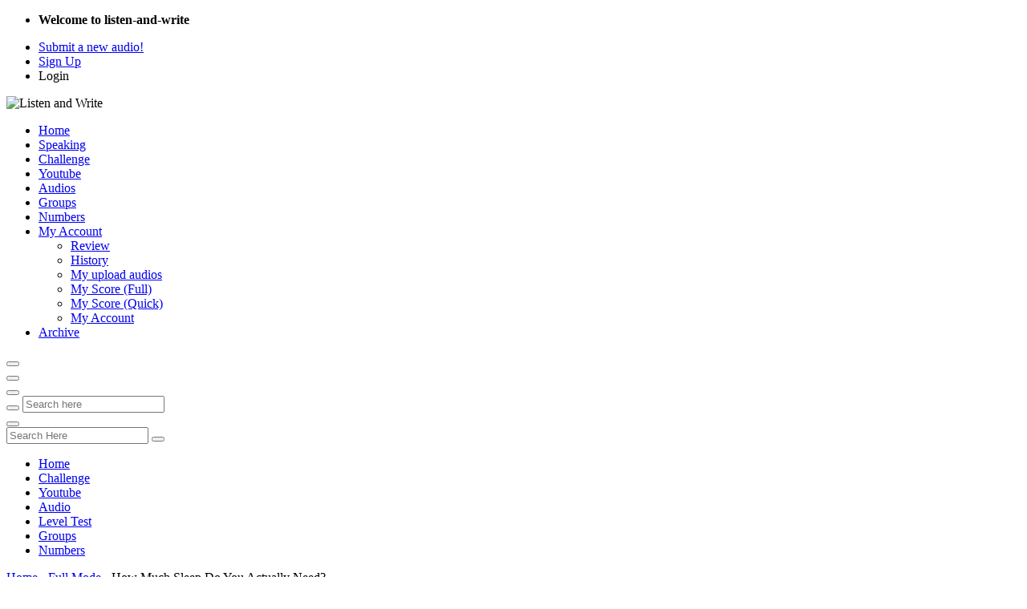

--- FILE ---
content_type: text/html; charset=utf-8
request_url: https://www.listen-and-write.com/youtube/show/21544
body_size: 13989
content:
<!DOCTYPE html>
<html class="html" lang="en">
<head>
    <meta charset="utf-8">
    <meta http-equiv="X-UA-Compatible" content="IE=edge">
    <meta name="viewport" content="width=device-width, initial-scale=1">
    <meta name="description" content="Listen and Write - Language Dictation" />
    <meta name="keywords" content="dictation,english,listening,writing,listen,write,learn,speaking" />
    <title>How Much Sleep Do You Actually Need?</title>

    <!-- Global site tag (gtag.js) - Google Analytics -->
    <script async src="https://www.googletagmanager.com/gtag/js?id=G-TMQ9FRJC5Q"></script>
    <script>
      window.dataLayer = window.dataLayer || [];
      function gtag(){dataLayer.push(arguments);}
      gtag('js', new Date());

      gtag('config', 'G-TMQ9FRJC5Q');
    </script>

    <link rel="shortcut icon" type="image/png" href="/favicon.png" />

    <!-- Google fonts -->
    <link href="https://fonts.googleapis.com/css?family=Heebo:100,300,400,500,700,800,900" rel="stylesheet">
    <link href="https://fonts.googleapis.com/css?family=Open+Sans:300,300i,400,400i,600,700,800" rel="stylesheet">

    <!-- inject:css -->
    <link rel="stylesheet" media="screen" href="/images/vendor/bootstrap/css/bootstrap.min-a25e528dfbb86d0b84cebc5e9b0944c5be542d72fadbc3fde89316966cd8b2d1.css" />
    <link rel="stylesheet" media="screen" href="/images/vendor/owl.carousel.min-1cedd4a078a9b58bed0ead70daba6825e8e7c28d256844fbed32e5986dec244e.css" />
    <link rel="stylesheet" media="screen" href="/images/vendor/owl.theme.default-4e3c9cf7f60ee3d80639d7dff204791c5ffc23426182e35c8bb7509baf722917.css" />
    <link rel="stylesheet" media="screen" href="/images/vendor/magnific-popup-d80ef4aa1f3f16d11a0dc02c24941ecf88f4b2ab387fb20c951fc55d50ad6d2b.css" />
    <link rel="stylesheet" media="screen" href="/images/vendor/custom-icon/style-764195c28aeed80428d09b5d4b2e2b5a1eeca954cb50792cc5d8adadd6c3eb46.css" />
    <link rel="stylesheet" media="screen" href="/images/vendor/animate-5f8b00ca8241e0198d30bfdccff1a7a4ee6b0e5274beeba5a53b917835a150cb.css" />
    <link rel="stylesheet" media="screen" href="/images/vendor/font-awesome/css/font-awesome.min-306130e6ba08a261d693df60443a670ca53a7a541654c4138090053ccf0a94a2.css" />
    <link rel="stylesheet" media="screen" href="/images/newstoday-5819968e4ddd6993c53656193ba50e42d72189bf5d875895d841dd15dea4c255.css" />

    <!-- endinject -->
    <link rel="stylesheet" media="screen" href="/images/style2-a4ae3387aabd41603f4fd6b5bf0f031690f6ef7ab2e53e4e97692eb275931677.css" />
    <link rel="stylesheet" media="screen" href="/images/slider/luna/luna-1c417fbfd49c2a8ca618afca6c5f01d72fa3a3bc554b6b06d408b1aa4e0db11f.css" />

    <!-- inject:head:js -->
    <script type="text/javascript" src="https://ajax.googleapis.com/ajax/libs/jquery/1.12.0/jquery.min.js"></script>
    <script src="/images/vendor/modernizr-2.8.3.min-bcde10db9e7a4067c572f5767d76cb55f8eaab4485554c8b46a463bba5fe66aa.js"></script>

    <div id="fb-root"></div>
    <script>
      window.fbAsyncInit = function() {
      FB.init({
    	appId      : '180328971989361',
        version    : 'v6.0',
        status     : true, // check login status
        cookie     : true, // enable cookies to allow the server to access the session
        xfbml      : true  // parse XFBML
      });

      FB.Event.subscribe('auth.authResponseChange', function(response) {
        if (response.status === 'connected') {
          loginWithFB();
        } else if (response.status === 'not_authorized') {
          FB.login();
        } else {
          FB.login();
        }
      });
      };

      // Load the SDK asynchronously
      function loadFBSdk() {
        (function(d, s, id) {
          var js, fjs = d.getElementsByTagName(s)[0];
          if (d.getElementById(id)) return;
          js = d.createElement(s); js.id = id;
          js.src = "https://connect.facebook.net/en_US/sdk.js";
          fjs.parentNode.insertBefore(js, fjs);
        }(document, 'script', 'facebook-jssdk'));
      }

      function loginWithFB() {
      }

      function facebooklogin() {
            FB.login(function(response) {
              if (response.status === 'connected') {
                var fbname;
                var accessToken = response.authResponse.accessToken;
                window.location.href="/account/fbsignin?access_token="+accessToken;
              }
            }, {scope: 'public_profile'});
      }

      function loginSubmit(form) {
      	form.submit();
      }
    </script>

    <!-- Global site tag (gtag.js) - Google Ads: 761705437 -->
    <script async src="https://www.googletagmanager.com/gtag/js?id=AW-761705437"></script>
    <script>
      window.dataLayer = window.dataLayer || [];
      function gtag(){dataLayer.push(arguments);}
      gtag('js', new Date());

      gtag('config', 'AW-761705437');
    </script>
    <!-- endinject -->
</head>
<body>

    <header class="header header--style-one">
        <div class="header__status color-gray has-border">
            <div class="container">
                <div class="row">

                    <div class="col-8 col-sm-6">
                        <ul class="header__status__items header__status__items--left">
                            <li class="d-none d-xl-block d-lg-block" style="font-weight:bold">Welcome to listen-and-write</li>
                        </ul>
                    </div>

                    <div class="col-4 col-sm-6">
                        <ul class="header__status__items header__status__items--right">
                            <li class="header__status__social d-none d-xl-block d-lg-block">
                                <a href="/audio/prenew"><i class="fa fa-pencil-square-o"></i>Submit a new audio!</a>
                            </li>
                            <li class="header__status__social d-none d-xl-block d-lg-block">
                                <a href="/account/signup"><i class="fa fa-user-plus"></i>Sign Up</a>
                            </li>
                            <li id="login_btn" class="header__status__login cursor-pointer" data-toggle="modal" data-target="#usermodal" onclick="loadFBSdk()">
                            <i class="fa fa-lock" aria-hidden="true"></i>Login
                            </li>
                        </ul>
                    </div>

                </div> <!--//.row -->
            </div>
        </div> <!--//.header__status -->

        <div class="header__logo has-banner u-padding-tb-20">
            <div class="container">
                <div class="row u-flex--item-center">
                    <div class="col-md-9 d-none d-md-block">
                        <div class="header__banner" alt="870x70">
                          <img src="/images/title-2018-08.png" alt="Listen and Write">
                        </div>
                    </div>
                </div>
            </div>
        </div>

        <div class="main-nav">
            <div class="container">
                <div class="dark-bg">
                    <div class="row u-flex--item-center">
                        <div class="col-md-11 col-6">
                            <nav class="header__nav text-left has-bg d-none d-lg-block">
                                <ul>
                                    <li><a href="/audio">Home</a></li>
				    <li><a href="/speaking">Speaking</a></li>
                                    <li><a href="/youtube/challenges">Challenge</a></li>
                                    <li><a href="/youtube">Youtube</a></li>
                                    <li><a href="/audio/level">Audios</a></li>
                                    <!-- <li><a href="/grade/learning">Level Test</a></li> -->
                                    <li><a href="/group">Groups</a></li>
                                    <li><a href="/play">Numbers</a></li>
                                    <li class="has-dropdown"><a href="#">My Account</a>
                                      <ul class="menu-dropdown">
                                          <li  class="active"><a href="/grade/review">Review</a></li>
                                          <li  class="active"><a href="/grade/reviewhistory">History</a></li>
                                          <li><a href="/channel/user">My upload audios</a></li>
                                          <li><a href="/grade/myscore">My Score (Full)</a></li>
                                          <li><a href="/grade/myscoreq">My Score (Quick)</a></li>
                                          <li><a href="/account/edit">My Account</a></li>
                                      </ul>
                                    </li>
                                    <li><a href="/audio/archive">Archive</a></li>
                                </ul>
                            </nav>
                            <button id="JS-openButton" class="cursor-pointer header__menubar header__menubar-light d-lg-none d-xl-none"><i class="ico-bar"></i></button>
                        </div>

                        <div class="col-md-1 col-6">
                            <div class="header__search">
                                <button class="header__search__btn JS-search-trigger"><i class="fa fa-search"></i></button>
                            </div>
                            <!--header search area -->
                            <div class="header__search__form">
                                <div class="header__search__inner">
                                    <button class="close-btn JS-form-close"><i class="ico-close"></i></button>
                                    <form class="header__search__form-wrapper" action="/search/search">
                                        <button class="search-action"><span class="ico-search"></span></button>
                                        <input type="hidden" name="cx" value="partner-pub-0119806589085646:q21c5azenjj" />
                                        <input type="hidden" name="cof" value="FORID:11" />
                                        <input type="hidden" name="ie" value="UTF-8" />
                                        <input class="search-input" type="text" placeholder="Search here" name="q">
                                    </form>
                                </div>
                            </div><!--// header search area end-->
                        </div>
                    </div>
                </div>
            </div>
        </div>
    </header>

    <!-- Mobile menu area start -->
    <div class="mobile-menu-area">
        <div class="btn-wrap">
            <button  id="JS-closeButton"><i class="ico-close"></i></button>
        </div>
        <div class="search-form">
            <form action="/search/search" id="cse-search-box">
                <input type="hidden" name="cx" value="partner-pub-0119806589085646:q21c5azenjj" />
                <input type="hidden" name="cof" value="FORID:11" />
                <input type="hidden" name="ie" value="UTF-8" />
                <input placeholder="Search Here" type="text" name="q">
                <button onclick="console.log('search')"><i class="ico-search"></i></button>
            </form>
        </div>
        <nav class="mobile-menu">
            <ul>
                <li><a class="no-child"  href="/">Home</a></li>
                <li><a class="no-child"  href="/youtube/challenges">Challenge</a></li>
                <li><a class="no-child"  href="/youtube">Youtube</a></li>
                <li><a class="no-child"  href="/audio/level">Audio</a></li>
                <li><a class="no-child"  href="/grade/learning">Level Test</a></li>
                <li><a class="no-child"  href="/group">Groups</a></li>
                <li><a class="no-child"  href="/play">Numbers</a></li>
            </ul>
        </nav>
    </div><!--// Mobile menu area end -->

  	<script src="/images/dictationyt-8c762d4718296c3cf8e0f01ea512d8dbb9faf3d94e9f36bbf84f5afdbd8c73ca.js"></script>
<script src="/images/showScriptyt-63b50babd2f5fd0c8e5cb3819b514ca805084b5d2e58cdfd8da8147911c02940.js"></script>
<script src="/images/nprogress-963478d7a4f200176fe3d471c63331cbc79a87f4d1562920310fbbd0fbde361b.js"></script>
<script src="/images/Chart.bundle.min-9f7d2ca8281921a62a898967a87872d26df2514dcda033eb5e79f01e4c649fc9.js"></script>

<link rel="stylesheet" href="https://cdnjs.cloudflare.com/ajax/libs/fancybox/3.3.5/jquery.fancybox.min.css" />
<script src="https://cdnjs.cloudflare.com/ajax/libs/fancybox/3.3.5/jquery.fancybox.min.js"></script>
<link rel="stylesheet" href="/images/button.css" type="text/css" media="screen" />
<link rel="stylesheet" href="/images/nprogress.css" type="text/css" />

<style>
.controlDiv {
cursor: pointer;
height: 130px;
left: 45%;
margin: -60px 0px 0px -60px;
position: absolute;
top: 35%;
width: 130px;
/* filter:alpha(opacity=60);opacity:0.6; */
}
.controlDiv.play {
background: url(/images/youtube-play.png) no-repeat 50% 50%;
}
.controlDiv.stop {
background:url('/images/youtube-stop.png') no-repeat 50% 50%;
}
.videoDiv.pause:hover .progressBar{
	display:block;
}
#playtimeBar {
	left: 28px;bottom: 3px;position: absolute;
	font-size: 12px;
	color: #cccccc;
	width: auto;
}
.youtubePlayer {
overflow: hidden;
position: relative;
height: 280px;
padding: 10px;
}
.youtubeHideDiv {
cursor: pointer;
height: 70px;
position: relative;
top: -80px;
width: 400px;
filter:alpha(opacity=93);opacity:0.93;
background:url('/images/youtube-hide.png') no-repeat 100% 100%;
}

.progressBar {
-webkit-box-shadow: rgba(255, 255, 255, 0.296875) 0px 1px 0px;
background-color: #141414;
bottom: 6px;
cursor: pointer;
display: block;
height: 8px;
left: 100px;
overflow: hidden;
position: absolute;
right: 125px;
width: auto;
}
.elapsed {
background-color: #E46969;
border-right: 1px solid #E46969;
height: 100%;
position: absolute;
width: 0px;
left: 0px;
}

.progresslineleft { clear: left; float: left; padding-top: 4px; font-weight: bold; font-size: 1.1em;}
.progresslineright { float: left; padding-top: 4px; font-size: 0.9em; color:#008800;}
.scoreprogressbar {
 border: 2px solid #ccc;
 width: 170px;
 margin: 2px;
 padding: 1px;
 background: white;
 float: left;
 font-weight: bold; font-size: 1.1em;
}
.scoreprogressbar div {
 background-color: RGB(225,153,173);
 text-align: right;
}
.myscore {
	background: #86B8B1;
  border-radius: 0.2em;
  -moz-border-radius: 0.2em;
  -webkit-border-radius: 0.2em;
  color: #fff;
  font-size: 15px;
  line-height: 1.2em;
  text-align: center;
  width: 5em;
	padding: 0px 10px;
}
.memberscore {
	background: #666;
  border-radius: 0.2em;
  -moz-border-radius: 0.2em;
  -webkit-border-radius: 0.2em;
  color: #fff;
  font-size: 15px;
  line-height: 1.2em;
  text-align: center;
  width: 5em;
	padding: 0px 10px;
}



</style>

<script type="text/javascript">
  var ytplayer;
  var totalPlayTime = 0;
  var slider=null, slider2 = null;
  var audioid= 21544;
  var audiowps = 21;
  var loggined =  false; 
  var bUserStop = false;
  var minScore = 0;
  var maxScore = 0;
  var setNProgress=false;

  lv = audiowps;


var unknownWordCount = 0;
var unknownWordHash = new Array();
function extDict(word)
{
	url = 'http://www.wordnik.com/words/' + word;
	window.open(url, "_dict", "height=600,menubar=yes,status=yes,scrollbars=yes");
}

function insertWord(word)
{
	if (loggined || unknownWordCount < 10){
		element = "<li><a href=\"javascript:void(0)\" onClick=\"extDict(\'" + word + "\')\">" + word + "</a></li>";
		if (unknownWordHash[word] == null) {
      $('#failedWord').append(element);
			unknownWordHash[word] = word;
		}

		if (!loggined && unknownWordCount == 9) {
      $('#failedWord').append("<li>......</li>");
      $('#failedWord').append("<br/><li>To see more your unknown word, <a href='https://www.listen-and-write.com/account/signup'>[SIGN UP]</a> or <a href='https://www.listen-and-write.com/account/login'>[LOGIN]</a> now</a></li>");
		}
		unknownWordCount++;
	}
}


// This function is automatically called by the player once it loads
function onYouTubePlayerReady(event){
    	sentenceInfo(0); // default segment

	// default playing mode
	$('#audioScript').val("Ready");
	$('#audioScript').attr('disabled', true);
	$('#hint').attr('disabled', true);
	endPosition = -1;

  $("#controlPlay").removeClass("controlDiv stop");
  $("#controlPlay").addClass("controlDiv play");

}

function onYouTubeIframeAPIReady() {
  $('#audioScript').val("Ready...");
      ytplayer = new YT.Player('videoDiv', {
        height: '280',
        width: '500',
        videoId: 'SVQlcxiQlzI',
        events: {
          'onReady': onYouTubePlayerReady,
          'onStateChange': onPlayerStateChange
        },
				playerVars: {
					autoplay: 0, controls: 0,
					enablejsapi: 1,
					playsinline: 1,
					cc_load_policy: 3,
					origin: window.location.origin
					// origin: '*'
				}
      });
}

//// for youtube
function loadPlayer() {
  var tag = document.createElement('script');

  tag.src = "https://www.youtube.com/iframe_api";
  var firstScriptTag = document.getElementsByTagName('script')[0];
  firstScriptTag.parentNode.insertBefore(tag, firstScriptTag);

  if (! setNProgress) {
  	renderCount = 0;
		setNProgress = true;
		NProgress.configure( { parent: "#player", showSpinner: false, trickle: false } );
  }
}


$(document).ready(function() {
	loadPlayer();

	var ctx = document.getElementById('canvas').getContext('2d');
	window.myLine = new Chart(ctx, config);
	window.myLine.height = 100;
	for (i=1; i<=MISSION_COUNT; i++) {
		config.data.labels.push(""+i);
	}
	window.myLine.update();

	$("a#completebox").fancybox({
			'hideOnContentClick': false,
			'transitionIn'	:	'fade',
			'transitionOut'	:	'fade',
			'speedIn'		:	700,
			'speedOut'		:	500,
			'width'			:   500,
			'height'		:	230,
			'autoDimensions':	false,
			'enableEscapeButton': true,
			'title'			:	'Mission Completed',
			'modal'			:	false,
			'onInit' : function() {
			}
		});
		jQuery("a#translatelangbox").fancybox({
			'hideOnContentClick': false,
			'transitionIn'	:	'fade',
			'transitionOut'	:	'fade',
			'speedIn'		:	700,
			'speedOut'		:	500,
			'width'			:   500,
			'height'		:	230,
			'autoDimensions':	false,
			'enableEscapeButton': true,
			'title'			:	'Select Translation Language',
			'modal'			:	false,
			'onInit' : function() {
				loadTargetLanguage();
			}
		});
});

</script>



  <section class="has-sidebar u-padding-t-50 u-padding-b-80">
      <div class="container">
          <div class="row" data-sticky_parent>

              <div class="col-lg-8 content-wrapper">
                  <div>
                      <div class="m-post-content m-post-content--tok">
                        <div class="post-top">
                            <div class="breadcrumbs u-margin-b-5">
                                <span>
                                  <a href="/">Home</a>
                                </span>
                                <span class="separetor">-</span>
                                <span><a href="/youtube/choose/21544">Full Mode</a></span>
                                <span class="separetor">-</span>
                                <span class="current">How Much Sleep Do You Actually Need?</span>
                            </div>
      											<h2 class="post-title">
      												<table><tr><td>
      												<div style="width:100px;height:100px; border: 6px solid #DDDDDD; background:RGB(120,188,100);vertical-align:middle;">
      															<center style="padding:5px;"><a href="/audio/level/21" style="color: #000000;background-color: RGB(120,188,100);">Level 21</a></center>
      												</div>
      												</td><td>
      												How Much Sleep Do You Actually Need?
      												</td></tr></table>
      											</h2>
      											<div class="post-meta">
																<div class="item">
																		<i class="fa fa-link"></i><a title="https://www.youtube.com/watch?v=SVQlcxiQlzI&amp;ab_channel=AsapSCIENCE" target="law" href="https://www.youtube.com/watch?v=SVQlcxiQlzI&amp;ab_channel=AsapSCIENCE">Source(Youtube)</a>
																</div>
      													<div class="item">
      														<i class="fa fa-microphone"></i>
      														<strong>English</strong>
      													</div>
      													<div class="item">
                                  <i class="fa fa-address-book-o"></i> <a href="/channel/user/24287132@gl">242871***</a>
      														</div>
      													<div class="item">
      														<i class="fa fa-clock-o"></i>
      														on 2021/10/07
      													</div>
      											</div>
      									</div>
                        <div class="entry-content">
                        <div id="player2" style="border:2px solid #dddddd; padding-bottom:10px;">
                        <div id="sentence_list">
                          <script type='text/javascript'>
                            ass = 28;
                          	listOfSentences = new Array(ass);
                            listOfSentences[0] = {'id':301226, 'begin':390, 'end':10370, 'audioscript':"Tired? We all know the feeling; irritable groggy and exceptionally lazy. Chances are you didn't sleep enough last night or the past few nights. But what exactly is enough sleep?"};
                            listOfSentences[1] = {'id':301227, 'begin':6242, 'end':13800, 'audioscript':"Enough last night or the past few nights. But what exactly is enough sleep? And more importantly can you ever catch up on it?"};
                            listOfSentences[2] = {'id':301228, 'begin':13800, 'end':22539, 'audioscript':"While the very function of sleep is still debated by scientists we do know that it's necessary to function efficiently and productively. After all we spend 24 years of our lifetime"};
                            listOfSentences[3] = {'id':301229, 'begin':22539, 'end':26909, 'audioscript':"Sleeping it had better be important. Researchers have tested how much is required each night"};
                            listOfSentences[4] = {'id':301230, 'begin':26909, 'end':31489, 'audioscript':"By assigning groups of people to four five and eight hours of sleep over extended periods of"};
                            listOfSentences[5] = {'id':301231, 'begin':31489, 'end':42210, 'audioscript':"Time. After 14 days those with eight hours of sleep exhibited few attention lapses of cognitive issues; however those with six or four hours of sleep showed a steady decline. In fact after"};
                            listOfSentences[6] = {'id':301232, 'begin':42210, 'end':52699, 'audioscript':"Only two weeks the six hour group showed a similar reaction time to a person with a blood alcohol concentration of 0.1% which is considered legally drunk. The four hour sleepers suffered"};
                            listOfSentences[7] = {'id':301233, 'begin':52699, 'end':61899, 'audioscript':"Even more occasionally falling asleep during their cognitive tests. In both groups brain function decreased day by day almost linearly with no sign of leveling off."};
                            listOfSentences[8] = {'id':301234, 'begin':61899, 'end':70170, 'audioscript':"Scientists have dubbed this cumulative effect as sleep debt. So can we recover from it? After a night or two of little sleep studies show that the body and brain can fully recover"};
                            listOfSentences[9] = {'id':301235, 'begin':70170, 'end':79240, 'audioscript':"With a few nights of good sleep. However with long term sleep deprivation on the scale of weeks to months the recovery of cognitive function is much slower requiring many more"};
                            listOfSentences[10] = {'id':301236, 'begin':79240, 'end':88500, 'audioscript':"Nights of quality sleep. On the timescale of months to years it is unknown whether brain function can be fully repaired or if it causes permanent damage. Paradoxically"};
                            listOfSentences[11] = {'id':301237, 'begin':88500, 'end':92969, 'audioscript':"with chronic sleep deprivation your sleepiness or how tired you feel does eventually level"};
                            listOfSentences[12] = {'id':301238, 'begin':92969, 'end':97549, 'audioscript':"Off meaning that you become less and less aware of your objective impairment over time."};
                            listOfSentences[13] = {'id':301239, 'begin':97549, 'end':102259, 'audioscript':"So how long should you sleep? Most studies tend to show that seven to eight hours of sleep is the"};
                            listOfSentences[14] = {'id':301240, 'begin':102259, 'end':107020, 'audioscript':"Average ideal for humans. Apart from the cognitive issues individuals who consistently sleep"};
                            listOfSentences[15] = {'id':301241, 'begin':107020, 'end':111630, 'audioscript':"Less than seven hours a night have an increased risk of heart disease obesity and diabetes"};
                            listOfSentences[16] = {'id':301242, 'begin':111630, 'end':116420, 'audioscript':"not to mention a 12% higher risk of death. On the flip side studies have shown that"};
                            listOfSentences[17] = {'id':301243, 'begin':116420, 'end':120270, 'audioscript':"While sleeping more than eight hours does not impair brain function it also carries an"};
                            listOfSentences[18] = {'id':301244, 'begin':120270, 'end':128780, 'audioscript':"Increased risk of heart disease obesity and diabetes and a 30% increased risk of mortality! So too much sleep may also be a bad thing."};
                            listOfSentences[19] = {'id':301245, 'begin':128780, 'end':133790, 'audioscript':"But variation most certainly exists and our genetics play a large role. In fact individuals"};
                            listOfSentences[20] = {'id':301246, 'begin':133790, 'end':138280, 'audioscript':"Genuinely unaffected by only six hours of sleep were found to have a mutation of a specific"};
                            listOfSentences[21] = {'id':301247, 'begin':138280, 'end':142420, 'audioscript':"Gene. When scientists genetically engineered mice to express this gene they were able"};
                            listOfSentences[22] = {'id':301248, 'begin':142420, 'end':147459, 'audioscript':"To stay awake for an extra 1.2 hours than normal mice. It turns out these short sleepers"};
                            listOfSentences[23] = {'id':301249, 'begin':147459, 'end':150819, 'audioscript':"Have more biologically intense sleep sessions than the average person."};
                            listOfSentences[24] = {'id':301250, 'begin':150819, 'end':155159, 'audioscript':"Ultimately while it's important to know the ideal average of seven to eight hours exists let"};
                            listOfSentences[25] = {'id':301251, 'begin':155159, 'end':159690, 'audioscript':"Your body and brain help you figure out its own needs. After all no one shoe size fits"};
                            listOfSentences[26] = {'id':301252, 'begin':159690, 'end':163370, 'audioscript':"All. If you want to know how to get better quality sleep each night in order to conquer"};
                            listOfSentences[27] = {'id':301253, 'begin':163370, 'end':167560, 'audioscript':"The hurdles of sleep deprivation we have some tips and research for you over on ASAPThought."};
                          </script>

                          <div style="text-align:left;">
														<center>
		                          Track :
		                          <select id="sentences_no" onChange="if ($('#sentences_no').val()=='')return;sentenceInfo( $('#sentences_no').val() ); $('#audioScript').focus();resetTrack();playStart();" class="select-style">
		                        	<option value="0">1...</option>
		                        	<option value="1">2...</option>
		                        	<option value="2">3...</option>
		                        	<option value="3">4...</option>
		                        	<option value="4">5...</option>
		                        	<option value="5">6...</option>
		                        	<option value="6">7...</option>
		                        	<option value="7">8...</option>
		                        	<option value="8">9...</option>
		                        	<option value="9">10...</option>
		                        	<option value="10">11...</option>
		                        	<option value="11">12...</option>
		                        	<option value="12">13...</option>
		                        	<option value="13">14...</option>
		                        	<option value="14">15...</option>
		                        	<option value="15">16...</option>
		                        	<option value="16">17...</option>
		                        	<option value="17">18...</option>
		                        	<option value="18">19...</option>
		                        	<option value="19">20...</option>
		                        	<option value="20">21...</option>
		                        	<option value="21">22...</option>
		                        	<option value="22">23...</option>
		                        	<option value="23">24...</option>
		                        	<option value="24">25...</option>
		                        	<option value="25">26...</option>
		                        	<option value="26">27...</option>
		                        	<option value="27">28...</option>
		                         </select>
		                         of 28
														</center>

                          </div>
                          <div>
														<center>
		                        	<table border="0" >
															<tr><td>
																<center>
																	<div class="youtubePlayer">
			                              <div id="videoDiv">Loading</div>
			                          	</div>
																</center>
															</td></tr>
															<tr><td>
																<br/>
																	<div style="width:100%;" align="center">
																		<canvas id="canvas" height="100"></canvas>
																	</div>
																	<table border="0" width="95%" style="padding:0px;">
																		<tr>
																			<td width="30%"><center><div id="playback_rate" style="font-size:1.5em;padding: 0px 10px 0px 10px;"> 1x </div>SPEED</center></td>
																			<td width="40%"><span id="score" style="font-size:4.5em;"></span><div id="score_result"></div></td>
																			<td width="30%" valign="top"><span id="score_gap" style="font-size:3.0em;color:red;margin-top:5px"></span><div id="score_hint" class="memberscore"  style="background:#CCC;color:#555;margin-top:5px"></div></td>
																		</tr>
																	</table>

			                        		<div id="player" style="overflow: hidden;position: relative;height:320px;">
			                        			<div id="scriptok"></div>
			                              <div id="controlPlay" class="controlDiv stop" onclick="playStart()"></div>
																		<div id="translated" align="left" style="width:90%; padding: 5px; 0px 5px; 0px;"></div>
																		<div align="left">
				                        			<i class='button medium icon'><i class='check'></i>
				                              <button type='button' onclick="if (ytplayer) {stopVideo();$('#controlPlay').addClass('controlDiv play');} return false;">Stop</button>
				                              &nbsp;
				                              <button id="hint" type='button' onclick="accessHint(21544)">Hint</button></i> &nbsp;
																			<span id="hintword" style="font-size:16px;font-weight:bold;color:blue;"></span>
																			<i class='button medium icon' style="float:right"><i class='check'></i><button type='button' onclick="loadTranslate()">Google Translation</button></i>
																		</div>
			                        			<textarea cols="38" rows="1" id="audioScript" onkeyup="check(21544, 0)" ></textarea>
			                        			<div id="logger"></div>
			                        		</div>

			                        	</td>
															</tr>
		                        	</table>
														</center>
                          </div>

                        </div>
                        </div>  <!-- player2 -->

                        <div class='command' style='width:100%;'>
                        &nbsp;<strong>Hint Words</strong><br/>
                        <ul id="failedWord" style='display:inline-block;'>
                        </ul>
                        </div>

                        	<center>
                        	<h3>Please login to save your score and to see your history. >>
                        	<a href="/account/login?redirecturl=/youtube/show/21544">Login</a></h3>
                        	</center>

                        </div>
                      </div>
                  </div>
              </div>

              <div class="col-lg-4 sidebar sidebar--right u-md-down-margin-t-40">
                  <div class="sidebar__inner" data-sticky_column="">
                    <!-- trending news -->
                    <div class="widget widget--border-box cat-trending single-cat">
                        <div class="widget__title has-ajax-load">
                            <h4>Related Videos </h4>
                        </div>
                        <ul class="posts-wrap">
                            <li class="cat-sports">
																<figure>
																	<a href="/youtube/show/21543">
																	<img src="https://i.ytimg.com/vi/9_0otsrMf28/mqdefault.jpg"></a>
																</figure>
                                <div class="post-content">
                                    <h7 class="post-title">
                                      <a href="/youtube/show/21543">How many hours of sleep do you need?</a>
                                    </h7>
																		<br/>
																		<i class="fa fa-star"></i> Level 21
                                </div>
                            </li>
                            <li class="cat-sports">
																<figure>
																	<a href="/youtube/show/21459">
																	<img src="https://i.ytimg.com/vi/TCxoZlFqzwA/mqdefault.jpg"></a>
																</figure>
                                <div class="post-content">
                                    <h7 class="post-title">
                                      <a href="/youtube/show/21459">How Does Film ACTUALLY Work? (It&#39;s MAGIC)  [Photos and Development] - Smarter Every Day 258</a>
                                    </h7>
																		<br/>
																		<i class="fa fa-star"></i> Level 21
                                </div>
                            </li>
                            <li class="cat-sports">
																<figure>
																	<a href="/youtube/show/21418">
																	<img src="https://i.ytimg.com/vi/aL4qJjWPjn8/mqdefault.jpg"></a>
																</figure>
                                <div class="post-content">
                                    <h7 class="post-title">
                                      <a href="/youtube/show/21418">Photography as Meditation | National Geographic</a>
                                    </h7>
																		<br/>
																		<i class="fa fa-star"></i> Level 21
                                </div>
                            </li>
                          <li class="cat-sports">
                              <div class="post-content">
																<!-- ads -->
                              </div>
                          </li>
                        </ul>
                    </div>

										<!-- banner -->
										<div class="widget widget--transparent-box img-banner">
												<figure>
													<script async src="https://pagead2.googlesyndication.com/pagead/js/adsbygoogle.js"></script>
													<ins class="adsbygoogle"
													     style="display:block; text-align:center;"
													     data-ad-layout="in-article"
													     data-ad-format="fluid"
													     data-ad-client="ca-pub-7934266853638021"
													     data-ad-slot="4548106487"></ins>
													<script>
													     (adsbygoogle = window.adsbygoogle || []).push({});
													</script>
												</figure>
										</div>

										<!-- category -->
	                    <div class="widget widget--border-box cat-trending single-cat">
	                        <div class="widget__title has-ajax-load">
	                            <h4>Science</h4>
	                        </div>
	                        <ul class="posts-wrap">
	                            <li class="cat-sports">
																	<figure>
																		<a href="/youtube/show/21543">
																		<img src="https://i.ytimg.com/vi/9_0otsrMf28/mqdefault.jpg"></a>
																	</figure>
	                                <div class="post-content">
	                                    <h7 class="post-title">
	                                      <a href="/youtube/show/21543">How many hours of sleep do you need?</a>
	                                    </h7><br/>
																			<i class="fa fa-star"></i> Level 21
	                                </div>
	                            </li>
	                            <li class="cat-sports">
																	<figure>
																		<a href="/youtube/show/21459">
																		<img src="https://i.ytimg.com/vi/TCxoZlFqzwA/mqdefault.jpg"></a>
																	</figure>
	                                <div class="post-content">
	                                    <h7 class="post-title">
	                                      <a href="/youtube/show/21459">How Does Film ACTUALLY Work? (It&#39;s MAGIC)  [Photos and Development] - Smarter Every Day 258</a>
	                                    </h7><br/>
																			<i class="fa fa-star"></i> Level 19
	                                </div>
	                            </li>
	                            <li class="cat-sports">
																	<figure>
																		<a href="/youtube/show/21186">
																		<img src="https://i.ytimg.com/vi/6j98apDUTuQ/mqdefault.jpg"></a>
																	</figure>
	                                <div class="post-content">
	                                    <h7 class="post-title">
	                                      <a href="/youtube/show/21186">What’s a Particle Accelerator Doing in a Hospital?</a>
	                                    </h7><br/>
																			<i class="fa fa-star"></i> Level 20
	                                </div>
	                            </li>
	                          <li class="cat-sports">
	                              <div class="post-content">
																	<!-- ads -->
	                              </div>
	                          </li>
	                        </ul>
	                    </div>


                  </div>
              </div>
          </div>
      </div>
  </section>

  <div style="display:none;">
  <a id="completebox" href="#completed" >Completed</a>
  	<div id="completed" style="font-size:18px;">
			<center>
			<h1>Congratulations !</h1>
			Good job.<br/>
			You practiced all sentences.
			</center>
  	<center>

  	</center>
  	</div>

		<a id="translatelangbox" href="#translatedlang" >Completed</a>
		<div id="translatedlang" style="font-size:18px;">
			<center>
			<h4>Please select a language to translate</h4>
				<select id="targetlang">
					<option value="0"></option>
				</select>
				<br/>
				<p/>
				<br/>
				<i class='button xLarge icon'><i class='check'></i><button type='button' onclick='setTargetlang()'>OK</button></i>
				<br/>
				<div id="targetlang_log"></div>
			</center>
		</div>
  </div>


    <br/>
    <!-- Main: Footer  -->
    <section class="full-width link-widgets u-padding-t-80 u-padding-b-80">
        <div class="container">
            <div class="widgets-inner">
                <div class="c-col">
                    <div class="widget widget--transparent-box">
                        <div class="widget__title">
                            <h4>Category 1</h4>
                        </div>
                        <ul class="link-lists" alt="category">
                            <li><a href="/audio/category/19">Book</a></li>
                            <li><a href="/audio/category/16">Friends</a></li>
                            <li><a href="/audio/category/1">Words Stories</a></li>
                            <li><a href="/audio/category/2">TED</a></li>
                            <li><a href="/audio/category/3">Movies</a></li>
                            <li><a href="/audio/category/4">Kids</a></li>
                            <li><a href="/audio/category/5">Music</a></li>
                        </ul>
                    </div>
                </div>
                <div class="c-col">
                    <div class="widget widget--transparent-box">
                        <div class="widget__title">
                            <h4>Category 2</h4>
                        </div>
                        <ul class="link-lists" alt="tags">
                            <li><a href="/audio/category/6">News</a></li>
                            <li><a href="/audio/category/7">Learning</a></li>
                            <li><a href="/audio/category/11">VOA Learning English</a></li>
                            <li><a href="/audio/category/8">Interview</a></li>
                            <li><a href="/audio/category/12">Technology</a></li>
                            <li><a href="/audio/category/13">Science</a></li>
                        </ul>
                    </div>
                </div>
                <div class="c-col">
                    <div class="widget widget--transparent-box">
                        <div class="widget__title">
                            <h4>Languages</h4>
                        </div>
                        <ul class="link-lists" alt="tags">
                            <li><a href="/audio/lang/en">English</a></li>
                            <li><a href="/audio/lang/fr">French</a></li>
                            <li><a href="/audio/lang/de">German</a></li>
                            <li><a href="/audio/lang/es">Spanish</a></li>
                            <li><a href="/audio/lang">more</a></li>
                        </ul>
                    </div>
                </div>
                <div class="c-col">
                    <div class="widget widget--transparent-box">
                        <div class="widget__title">
                            <h4>Latest</h4>
                        </div>
                        <ul class="link-lists" alt="tags">
                            <li><a href="/audio/popular/video">Popular videos</a></li>
                            <li><a href="/audio/popular/audio">Popular audios</a></li>
                            <li><a href="/youtube">Latest videos</a></li>
                            <li><a href="/audio/level">Latest audios</a></li>
                        </ul>
                    </div>
                </div>
                <div class="c-col">
                    <div class="widget widget--transparent-box">
                        <div class="widget__title">
                            <h4>My history</h4>
                        </div>
                        <ul class="link-lists">
                            <li><a href="/grade/review">Review</a></li>
                            <li><a href="/grade/reviewhistory">History</a></li>
                            <li><a href="/grade/myscore">My Score (Full)</a></li>
                            <li><a href="/grade/myscoreq">My Score (Quick)</a></li>
                        </ul>
                    </div>
                </div>
            </div>
        </div>
    </section>

    <!-- user modal (sign in) -->
    <div class="modal fade user-modal" id="usermodal" tabindex="-1" role="dialog">
        <div class="modal-dialog" role="document">
            <div class="modal-content">
                <div class="modal-header">
                    <h4>Sign in</h4>
                    <button class="modal-close" data-dismiss="modal"><i class="ico-close"></i></button>
                </div>
                <div class="modal-body">
                    <div class="inner">
                        <ul class="social-login">
                            <li><a class="btn-fb" href="#" onclick="facebooklogin()" ><i class="fa fa-facebook"></i>Facebook</a></li>
                            <li>
                              <div id="googlesignin0"><img src="/images/google_signin.jpg" height="42"></div>
                            </li>
                        </ul>
                        <div class="devider"><span>or</span></div>
                        <form action="/account/login" method="post" class="user-form">
                            <div class="form-group u-margin-b-30">
                                <label for="login">Login ID</label>
                                <input name='login' type="text" class="form-control" id="email">
                            </div>
                            <div class="form-group">
                                <div class="u-flex u-flex--content-between">
                                    <label for="password1">Password</label>
                                    <a href="/account/newpw">Forget Password</a>
                                </div>
                                <input name='password' type="password" class="form-control" id="password1">
                            </div>

                            <div class="custom-control custom-checkbox">
                                <input name="remember_me" type="checkbox" class="custom-control-input" id="remember">
                                <label class="custom-control-label" for="remember">Remember sign in</label>
                                <input type="hidden" name="redirecturl" value=""/>
                            </div>
                            <div class="form-submit u-margin-t-20">
                                <button type="submit" onclick="loginSubmit(this.form)" class="text-uppercase btn-block c-btn c-btn--solid c-btn--color-brand">Sign In</button>
                            </div>
                            <div class="bottom-msg u-margin-t-35">
                                Dont have an account? <a href="/account/signup">Sign up</a>
                            </div>
                            <br/><p style="font-size:12px;">
                            In clicking Sign up you are agreeing to the <a href="/audio/terms">Terms and Conditions</a>, <a href="/audio/privacy">Privacy Policy</a>
                            </p>

                        </form>
                    </div>
                </div>
            </div>
        </div>
    </div>

    <footer class="footer">
        <div class="footer__end footer__end--dark">
            <div class="container">
                <div class="footer__copyright u-padding-t-15">
                    <p class="u-font13">© 2020 Listen-and-Write.com</p>
                </div>
            </div>
        </div>
    </footer>

    <!-- user modal (sign up) -->
    <div class="modal fade user-modal" id="usermodal-up" tabindex="-1" role="dialog">
        <div class="modal-dialog" role="document">
            <div class="modal-content">
                <div class="modal-header">
                    <h4>Sign Up</h4>
                    <button class="modal-close" data-dismiss="modal"><i class="ico-close"></i></button>
                </div>
                <div class="modal-body">
                    <div class="inner">
                        <ul class="social-login">
                            <li><a class="btn-fb" href="#"><i class="fa fa-facebook"></i>Facebook</a></li>
                            <li><a class="btn-gle-pl" href="#"><i class="fa fa-google-plus"></i>Google Plus</a></li>
                        </ul>
                        <div class="devider"><span>or</span></div>
                        <form action="#" class="user-form">
                            <div class="form-group u-margin-b-30">
                                <label for="name">Full Name</label>
                                <input type="email" class="form-control" id="name">
                            </div>
                            <div class="form-group u-margin-b-30">
                                <label for="email1">Email</label>
                                <input type="email" class="form-control" id="email1">
                            </div>
                            <div class="form-group">
                                <label for="password">Password</label>
                                <input type="password" class="form-control" id="password">
                            </div>

                            <div class="custom-control custom-checkbox">
                                <input type="checkbox" class="custom-control-input" id="remember2">
                                <label class="custom-control-label" for="remember2">Creating an account means you’re okay with our <a href="#">Terms of Service,</a>
                                    <a href="#">Privacy Policy</a></label>
                            </div>
                            <div class="form-submit u-margin-t-25">
                                <button type="submit" class="text-uppercase btn-block c-btn c-btn--solid c-btn--color-brand">Sign Up</button>
                            </div>
                            <div class="bottom-msg u-margin-t-35">
                                Don't have an account? <a data-dismiss="modal" data-toggle="modal" data-target="#usermodal" href="#">Log In</a>
                            </div>
                        </form>
                    </div>
                </div>
            </div>
        </div>
    </div>

    <!-- inject:js -->
    <script src="/images/vendor/bootstrap/js/popper.min-4ec5fee03a4ec4be07cd8d0eed2f96d9e1040d9a85e3000b20773d34e2ec6a24.js"></script>
    <script src="/images/vendor/bootstrap/js/bootstrap.min-75704f79247eb6c4c66ffd97a692dbc34be312c4780992b32b50d6067cab4de5.js"></script>
    <script src="/images/vendor/owl.carousel.min-d1bdc115d195d53850b67fa3cc981e09034c992a936e73b8643e66ccadc8802e.js"></script>
    <script src="/images/vendor/jquery.sticky-kit-5d865f6bcddb22d0586e64646101da568cc2b6271fa1b8096a5ee88d667c2c5f.js"></script>
    <script src="/images/vendor/flexmenu.min-f74335a1f3ebd33dadf231d95eda7ad559ba2defea48886ac601a2af2db05303.js"></script>
    <script src="/images/vendor/jquery.magnific-popup.min-c97b215da7bef7c9f6d259db08978bc586b2ba4b425e03eef241f581ab72ed5d.js"></script>
    <script src="/images/vendor/jquery.nicescroll.min-446c9b133992cb32e0c582918b35c85d076a52819b2fab3f80810236b0068820.js"></script>
    <script src="/images/vendor/newstoday.min-aa2844e49a5b2202a48159c6b89f8b0ec947c1440b3e3c8dbad7ccc83a075f11.js"></script>
    <!-- endinject -->

<script src="https://apis.google.com/js/api:client.js"></script>
<script>
  function signOut() {
    console.log("called signOut");
  }
</script>
<script src="/images/googlesignin-73b84e0b48194a24ce199a00a7f740c19208713213f189db3140c25d37fcb7dc.js"></script>


</body>
</html>


--- FILE ---
content_type: text/html; charset=utf-8
request_url: https://www.google.com/recaptcha/api2/aframe
body_size: 183
content:
<!DOCTYPE HTML><html><head><meta http-equiv="content-type" content="text/html; charset=UTF-8"></head><body><script nonce="UUIlmPJ4LrEwJ17AIv-g7A">/** Anti-fraud and anti-abuse applications only. See google.com/recaptcha */ try{var clients={'sodar':'https://pagead2.googlesyndication.com/pagead/sodar?'};window.addEventListener("message",function(a){try{if(a.source===window.parent){var b=JSON.parse(a.data);var c=clients[b['id']];if(c){var d=document.createElement('img');d.src=c+b['params']+'&rc='+(localStorage.getItem("rc::a")?sessionStorage.getItem("rc::b"):"");window.document.body.appendChild(d);sessionStorage.setItem("rc::e",parseInt(sessionStorage.getItem("rc::e")||0)+1);localStorage.setItem("rc::h",'1768705471934');}}}catch(b){}});window.parent.postMessage("_grecaptcha_ready", "*");}catch(b){}</script></body></html>